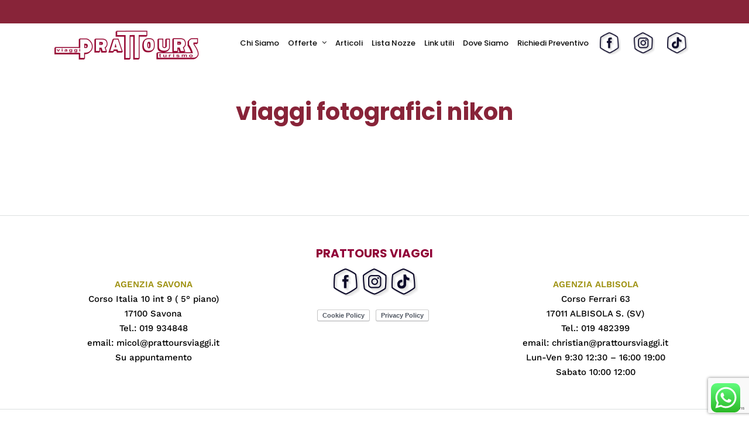

--- FILE ---
content_type: text/html; charset=utf-8
request_url: https://www.google.com/recaptcha/api2/anchor?ar=1&k=6LfJ_EorAAAAAGFrz5wVx45ch6ZziqXP7sy16Mmj&co=aHR0cHM6Ly93d3cucHJhdHRvdXJzdmlhZ2dpLml0OjQ0Mw..&hl=en&v=PoyoqOPhxBO7pBk68S4YbpHZ&size=invisible&anchor-ms=20000&execute-ms=30000&cb=h81lboxczdu3
body_size: 48668
content:
<!DOCTYPE HTML><html dir="ltr" lang="en"><head><meta http-equiv="Content-Type" content="text/html; charset=UTF-8">
<meta http-equiv="X-UA-Compatible" content="IE=edge">
<title>reCAPTCHA</title>
<style type="text/css">
/* cyrillic-ext */
@font-face {
  font-family: 'Roboto';
  font-style: normal;
  font-weight: 400;
  font-stretch: 100%;
  src: url(//fonts.gstatic.com/s/roboto/v48/KFO7CnqEu92Fr1ME7kSn66aGLdTylUAMa3GUBHMdazTgWw.woff2) format('woff2');
  unicode-range: U+0460-052F, U+1C80-1C8A, U+20B4, U+2DE0-2DFF, U+A640-A69F, U+FE2E-FE2F;
}
/* cyrillic */
@font-face {
  font-family: 'Roboto';
  font-style: normal;
  font-weight: 400;
  font-stretch: 100%;
  src: url(//fonts.gstatic.com/s/roboto/v48/KFO7CnqEu92Fr1ME7kSn66aGLdTylUAMa3iUBHMdazTgWw.woff2) format('woff2');
  unicode-range: U+0301, U+0400-045F, U+0490-0491, U+04B0-04B1, U+2116;
}
/* greek-ext */
@font-face {
  font-family: 'Roboto';
  font-style: normal;
  font-weight: 400;
  font-stretch: 100%;
  src: url(//fonts.gstatic.com/s/roboto/v48/KFO7CnqEu92Fr1ME7kSn66aGLdTylUAMa3CUBHMdazTgWw.woff2) format('woff2');
  unicode-range: U+1F00-1FFF;
}
/* greek */
@font-face {
  font-family: 'Roboto';
  font-style: normal;
  font-weight: 400;
  font-stretch: 100%;
  src: url(//fonts.gstatic.com/s/roboto/v48/KFO7CnqEu92Fr1ME7kSn66aGLdTylUAMa3-UBHMdazTgWw.woff2) format('woff2');
  unicode-range: U+0370-0377, U+037A-037F, U+0384-038A, U+038C, U+038E-03A1, U+03A3-03FF;
}
/* math */
@font-face {
  font-family: 'Roboto';
  font-style: normal;
  font-weight: 400;
  font-stretch: 100%;
  src: url(//fonts.gstatic.com/s/roboto/v48/KFO7CnqEu92Fr1ME7kSn66aGLdTylUAMawCUBHMdazTgWw.woff2) format('woff2');
  unicode-range: U+0302-0303, U+0305, U+0307-0308, U+0310, U+0312, U+0315, U+031A, U+0326-0327, U+032C, U+032F-0330, U+0332-0333, U+0338, U+033A, U+0346, U+034D, U+0391-03A1, U+03A3-03A9, U+03B1-03C9, U+03D1, U+03D5-03D6, U+03F0-03F1, U+03F4-03F5, U+2016-2017, U+2034-2038, U+203C, U+2040, U+2043, U+2047, U+2050, U+2057, U+205F, U+2070-2071, U+2074-208E, U+2090-209C, U+20D0-20DC, U+20E1, U+20E5-20EF, U+2100-2112, U+2114-2115, U+2117-2121, U+2123-214F, U+2190, U+2192, U+2194-21AE, U+21B0-21E5, U+21F1-21F2, U+21F4-2211, U+2213-2214, U+2216-22FF, U+2308-230B, U+2310, U+2319, U+231C-2321, U+2336-237A, U+237C, U+2395, U+239B-23B7, U+23D0, U+23DC-23E1, U+2474-2475, U+25AF, U+25B3, U+25B7, U+25BD, U+25C1, U+25CA, U+25CC, U+25FB, U+266D-266F, U+27C0-27FF, U+2900-2AFF, U+2B0E-2B11, U+2B30-2B4C, U+2BFE, U+3030, U+FF5B, U+FF5D, U+1D400-1D7FF, U+1EE00-1EEFF;
}
/* symbols */
@font-face {
  font-family: 'Roboto';
  font-style: normal;
  font-weight: 400;
  font-stretch: 100%;
  src: url(//fonts.gstatic.com/s/roboto/v48/KFO7CnqEu92Fr1ME7kSn66aGLdTylUAMaxKUBHMdazTgWw.woff2) format('woff2');
  unicode-range: U+0001-000C, U+000E-001F, U+007F-009F, U+20DD-20E0, U+20E2-20E4, U+2150-218F, U+2190, U+2192, U+2194-2199, U+21AF, U+21E6-21F0, U+21F3, U+2218-2219, U+2299, U+22C4-22C6, U+2300-243F, U+2440-244A, U+2460-24FF, U+25A0-27BF, U+2800-28FF, U+2921-2922, U+2981, U+29BF, U+29EB, U+2B00-2BFF, U+4DC0-4DFF, U+FFF9-FFFB, U+10140-1018E, U+10190-1019C, U+101A0, U+101D0-101FD, U+102E0-102FB, U+10E60-10E7E, U+1D2C0-1D2D3, U+1D2E0-1D37F, U+1F000-1F0FF, U+1F100-1F1AD, U+1F1E6-1F1FF, U+1F30D-1F30F, U+1F315, U+1F31C, U+1F31E, U+1F320-1F32C, U+1F336, U+1F378, U+1F37D, U+1F382, U+1F393-1F39F, U+1F3A7-1F3A8, U+1F3AC-1F3AF, U+1F3C2, U+1F3C4-1F3C6, U+1F3CA-1F3CE, U+1F3D4-1F3E0, U+1F3ED, U+1F3F1-1F3F3, U+1F3F5-1F3F7, U+1F408, U+1F415, U+1F41F, U+1F426, U+1F43F, U+1F441-1F442, U+1F444, U+1F446-1F449, U+1F44C-1F44E, U+1F453, U+1F46A, U+1F47D, U+1F4A3, U+1F4B0, U+1F4B3, U+1F4B9, U+1F4BB, U+1F4BF, U+1F4C8-1F4CB, U+1F4D6, U+1F4DA, U+1F4DF, U+1F4E3-1F4E6, U+1F4EA-1F4ED, U+1F4F7, U+1F4F9-1F4FB, U+1F4FD-1F4FE, U+1F503, U+1F507-1F50B, U+1F50D, U+1F512-1F513, U+1F53E-1F54A, U+1F54F-1F5FA, U+1F610, U+1F650-1F67F, U+1F687, U+1F68D, U+1F691, U+1F694, U+1F698, U+1F6AD, U+1F6B2, U+1F6B9-1F6BA, U+1F6BC, U+1F6C6-1F6CF, U+1F6D3-1F6D7, U+1F6E0-1F6EA, U+1F6F0-1F6F3, U+1F6F7-1F6FC, U+1F700-1F7FF, U+1F800-1F80B, U+1F810-1F847, U+1F850-1F859, U+1F860-1F887, U+1F890-1F8AD, U+1F8B0-1F8BB, U+1F8C0-1F8C1, U+1F900-1F90B, U+1F93B, U+1F946, U+1F984, U+1F996, U+1F9E9, U+1FA00-1FA6F, U+1FA70-1FA7C, U+1FA80-1FA89, U+1FA8F-1FAC6, U+1FACE-1FADC, U+1FADF-1FAE9, U+1FAF0-1FAF8, U+1FB00-1FBFF;
}
/* vietnamese */
@font-face {
  font-family: 'Roboto';
  font-style: normal;
  font-weight: 400;
  font-stretch: 100%;
  src: url(//fonts.gstatic.com/s/roboto/v48/KFO7CnqEu92Fr1ME7kSn66aGLdTylUAMa3OUBHMdazTgWw.woff2) format('woff2');
  unicode-range: U+0102-0103, U+0110-0111, U+0128-0129, U+0168-0169, U+01A0-01A1, U+01AF-01B0, U+0300-0301, U+0303-0304, U+0308-0309, U+0323, U+0329, U+1EA0-1EF9, U+20AB;
}
/* latin-ext */
@font-face {
  font-family: 'Roboto';
  font-style: normal;
  font-weight: 400;
  font-stretch: 100%;
  src: url(//fonts.gstatic.com/s/roboto/v48/KFO7CnqEu92Fr1ME7kSn66aGLdTylUAMa3KUBHMdazTgWw.woff2) format('woff2');
  unicode-range: U+0100-02BA, U+02BD-02C5, U+02C7-02CC, U+02CE-02D7, U+02DD-02FF, U+0304, U+0308, U+0329, U+1D00-1DBF, U+1E00-1E9F, U+1EF2-1EFF, U+2020, U+20A0-20AB, U+20AD-20C0, U+2113, U+2C60-2C7F, U+A720-A7FF;
}
/* latin */
@font-face {
  font-family: 'Roboto';
  font-style: normal;
  font-weight: 400;
  font-stretch: 100%;
  src: url(//fonts.gstatic.com/s/roboto/v48/KFO7CnqEu92Fr1ME7kSn66aGLdTylUAMa3yUBHMdazQ.woff2) format('woff2');
  unicode-range: U+0000-00FF, U+0131, U+0152-0153, U+02BB-02BC, U+02C6, U+02DA, U+02DC, U+0304, U+0308, U+0329, U+2000-206F, U+20AC, U+2122, U+2191, U+2193, U+2212, U+2215, U+FEFF, U+FFFD;
}
/* cyrillic-ext */
@font-face {
  font-family: 'Roboto';
  font-style: normal;
  font-weight: 500;
  font-stretch: 100%;
  src: url(//fonts.gstatic.com/s/roboto/v48/KFO7CnqEu92Fr1ME7kSn66aGLdTylUAMa3GUBHMdazTgWw.woff2) format('woff2');
  unicode-range: U+0460-052F, U+1C80-1C8A, U+20B4, U+2DE0-2DFF, U+A640-A69F, U+FE2E-FE2F;
}
/* cyrillic */
@font-face {
  font-family: 'Roboto';
  font-style: normal;
  font-weight: 500;
  font-stretch: 100%;
  src: url(//fonts.gstatic.com/s/roboto/v48/KFO7CnqEu92Fr1ME7kSn66aGLdTylUAMa3iUBHMdazTgWw.woff2) format('woff2');
  unicode-range: U+0301, U+0400-045F, U+0490-0491, U+04B0-04B1, U+2116;
}
/* greek-ext */
@font-face {
  font-family: 'Roboto';
  font-style: normal;
  font-weight: 500;
  font-stretch: 100%;
  src: url(//fonts.gstatic.com/s/roboto/v48/KFO7CnqEu92Fr1ME7kSn66aGLdTylUAMa3CUBHMdazTgWw.woff2) format('woff2');
  unicode-range: U+1F00-1FFF;
}
/* greek */
@font-face {
  font-family: 'Roboto';
  font-style: normal;
  font-weight: 500;
  font-stretch: 100%;
  src: url(//fonts.gstatic.com/s/roboto/v48/KFO7CnqEu92Fr1ME7kSn66aGLdTylUAMa3-UBHMdazTgWw.woff2) format('woff2');
  unicode-range: U+0370-0377, U+037A-037F, U+0384-038A, U+038C, U+038E-03A1, U+03A3-03FF;
}
/* math */
@font-face {
  font-family: 'Roboto';
  font-style: normal;
  font-weight: 500;
  font-stretch: 100%;
  src: url(//fonts.gstatic.com/s/roboto/v48/KFO7CnqEu92Fr1ME7kSn66aGLdTylUAMawCUBHMdazTgWw.woff2) format('woff2');
  unicode-range: U+0302-0303, U+0305, U+0307-0308, U+0310, U+0312, U+0315, U+031A, U+0326-0327, U+032C, U+032F-0330, U+0332-0333, U+0338, U+033A, U+0346, U+034D, U+0391-03A1, U+03A3-03A9, U+03B1-03C9, U+03D1, U+03D5-03D6, U+03F0-03F1, U+03F4-03F5, U+2016-2017, U+2034-2038, U+203C, U+2040, U+2043, U+2047, U+2050, U+2057, U+205F, U+2070-2071, U+2074-208E, U+2090-209C, U+20D0-20DC, U+20E1, U+20E5-20EF, U+2100-2112, U+2114-2115, U+2117-2121, U+2123-214F, U+2190, U+2192, U+2194-21AE, U+21B0-21E5, U+21F1-21F2, U+21F4-2211, U+2213-2214, U+2216-22FF, U+2308-230B, U+2310, U+2319, U+231C-2321, U+2336-237A, U+237C, U+2395, U+239B-23B7, U+23D0, U+23DC-23E1, U+2474-2475, U+25AF, U+25B3, U+25B7, U+25BD, U+25C1, U+25CA, U+25CC, U+25FB, U+266D-266F, U+27C0-27FF, U+2900-2AFF, U+2B0E-2B11, U+2B30-2B4C, U+2BFE, U+3030, U+FF5B, U+FF5D, U+1D400-1D7FF, U+1EE00-1EEFF;
}
/* symbols */
@font-face {
  font-family: 'Roboto';
  font-style: normal;
  font-weight: 500;
  font-stretch: 100%;
  src: url(//fonts.gstatic.com/s/roboto/v48/KFO7CnqEu92Fr1ME7kSn66aGLdTylUAMaxKUBHMdazTgWw.woff2) format('woff2');
  unicode-range: U+0001-000C, U+000E-001F, U+007F-009F, U+20DD-20E0, U+20E2-20E4, U+2150-218F, U+2190, U+2192, U+2194-2199, U+21AF, U+21E6-21F0, U+21F3, U+2218-2219, U+2299, U+22C4-22C6, U+2300-243F, U+2440-244A, U+2460-24FF, U+25A0-27BF, U+2800-28FF, U+2921-2922, U+2981, U+29BF, U+29EB, U+2B00-2BFF, U+4DC0-4DFF, U+FFF9-FFFB, U+10140-1018E, U+10190-1019C, U+101A0, U+101D0-101FD, U+102E0-102FB, U+10E60-10E7E, U+1D2C0-1D2D3, U+1D2E0-1D37F, U+1F000-1F0FF, U+1F100-1F1AD, U+1F1E6-1F1FF, U+1F30D-1F30F, U+1F315, U+1F31C, U+1F31E, U+1F320-1F32C, U+1F336, U+1F378, U+1F37D, U+1F382, U+1F393-1F39F, U+1F3A7-1F3A8, U+1F3AC-1F3AF, U+1F3C2, U+1F3C4-1F3C6, U+1F3CA-1F3CE, U+1F3D4-1F3E0, U+1F3ED, U+1F3F1-1F3F3, U+1F3F5-1F3F7, U+1F408, U+1F415, U+1F41F, U+1F426, U+1F43F, U+1F441-1F442, U+1F444, U+1F446-1F449, U+1F44C-1F44E, U+1F453, U+1F46A, U+1F47D, U+1F4A3, U+1F4B0, U+1F4B3, U+1F4B9, U+1F4BB, U+1F4BF, U+1F4C8-1F4CB, U+1F4D6, U+1F4DA, U+1F4DF, U+1F4E3-1F4E6, U+1F4EA-1F4ED, U+1F4F7, U+1F4F9-1F4FB, U+1F4FD-1F4FE, U+1F503, U+1F507-1F50B, U+1F50D, U+1F512-1F513, U+1F53E-1F54A, U+1F54F-1F5FA, U+1F610, U+1F650-1F67F, U+1F687, U+1F68D, U+1F691, U+1F694, U+1F698, U+1F6AD, U+1F6B2, U+1F6B9-1F6BA, U+1F6BC, U+1F6C6-1F6CF, U+1F6D3-1F6D7, U+1F6E0-1F6EA, U+1F6F0-1F6F3, U+1F6F7-1F6FC, U+1F700-1F7FF, U+1F800-1F80B, U+1F810-1F847, U+1F850-1F859, U+1F860-1F887, U+1F890-1F8AD, U+1F8B0-1F8BB, U+1F8C0-1F8C1, U+1F900-1F90B, U+1F93B, U+1F946, U+1F984, U+1F996, U+1F9E9, U+1FA00-1FA6F, U+1FA70-1FA7C, U+1FA80-1FA89, U+1FA8F-1FAC6, U+1FACE-1FADC, U+1FADF-1FAE9, U+1FAF0-1FAF8, U+1FB00-1FBFF;
}
/* vietnamese */
@font-face {
  font-family: 'Roboto';
  font-style: normal;
  font-weight: 500;
  font-stretch: 100%;
  src: url(//fonts.gstatic.com/s/roboto/v48/KFO7CnqEu92Fr1ME7kSn66aGLdTylUAMa3OUBHMdazTgWw.woff2) format('woff2');
  unicode-range: U+0102-0103, U+0110-0111, U+0128-0129, U+0168-0169, U+01A0-01A1, U+01AF-01B0, U+0300-0301, U+0303-0304, U+0308-0309, U+0323, U+0329, U+1EA0-1EF9, U+20AB;
}
/* latin-ext */
@font-face {
  font-family: 'Roboto';
  font-style: normal;
  font-weight: 500;
  font-stretch: 100%;
  src: url(//fonts.gstatic.com/s/roboto/v48/KFO7CnqEu92Fr1ME7kSn66aGLdTylUAMa3KUBHMdazTgWw.woff2) format('woff2');
  unicode-range: U+0100-02BA, U+02BD-02C5, U+02C7-02CC, U+02CE-02D7, U+02DD-02FF, U+0304, U+0308, U+0329, U+1D00-1DBF, U+1E00-1E9F, U+1EF2-1EFF, U+2020, U+20A0-20AB, U+20AD-20C0, U+2113, U+2C60-2C7F, U+A720-A7FF;
}
/* latin */
@font-face {
  font-family: 'Roboto';
  font-style: normal;
  font-weight: 500;
  font-stretch: 100%;
  src: url(//fonts.gstatic.com/s/roboto/v48/KFO7CnqEu92Fr1ME7kSn66aGLdTylUAMa3yUBHMdazQ.woff2) format('woff2');
  unicode-range: U+0000-00FF, U+0131, U+0152-0153, U+02BB-02BC, U+02C6, U+02DA, U+02DC, U+0304, U+0308, U+0329, U+2000-206F, U+20AC, U+2122, U+2191, U+2193, U+2212, U+2215, U+FEFF, U+FFFD;
}
/* cyrillic-ext */
@font-face {
  font-family: 'Roboto';
  font-style: normal;
  font-weight: 900;
  font-stretch: 100%;
  src: url(//fonts.gstatic.com/s/roboto/v48/KFO7CnqEu92Fr1ME7kSn66aGLdTylUAMa3GUBHMdazTgWw.woff2) format('woff2');
  unicode-range: U+0460-052F, U+1C80-1C8A, U+20B4, U+2DE0-2DFF, U+A640-A69F, U+FE2E-FE2F;
}
/* cyrillic */
@font-face {
  font-family: 'Roboto';
  font-style: normal;
  font-weight: 900;
  font-stretch: 100%;
  src: url(//fonts.gstatic.com/s/roboto/v48/KFO7CnqEu92Fr1ME7kSn66aGLdTylUAMa3iUBHMdazTgWw.woff2) format('woff2');
  unicode-range: U+0301, U+0400-045F, U+0490-0491, U+04B0-04B1, U+2116;
}
/* greek-ext */
@font-face {
  font-family: 'Roboto';
  font-style: normal;
  font-weight: 900;
  font-stretch: 100%;
  src: url(//fonts.gstatic.com/s/roboto/v48/KFO7CnqEu92Fr1ME7kSn66aGLdTylUAMa3CUBHMdazTgWw.woff2) format('woff2');
  unicode-range: U+1F00-1FFF;
}
/* greek */
@font-face {
  font-family: 'Roboto';
  font-style: normal;
  font-weight: 900;
  font-stretch: 100%;
  src: url(//fonts.gstatic.com/s/roboto/v48/KFO7CnqEu92Fr1ME7kSn66aGLdTylUAMa3-UBHMdazTgWw.woff2) format('woff2');
  unicode-range: U+0370-0377, U+037A-037F, U+0384-038A, U+038C, U+038E-03A1, U+03A3-03FF;
}
/* math */
@font-face {
  font-family: 'Roboto';
  font-style: normal;
  font-weight: 900;
  font-stretch: 100%;
  src: url(//fonts.gstatic.com/s/roboto/v48/KFO7CnqEu92Fr1ME7kSn66aGLdTylUAMawCUBHMdazTgWw.woff2) format('woff2');
  unicode-range: U+0302-0303, U+0305, U+0307-0308, U+0310, U+0312, U+0315, U+031A, U+0326-0327, U+032C, U+032F-0330, U+0332-0333, U+0338, U+033A, U+0346, U+034D, U+0391-03A1, U+03A3-03A9, U+03B1-03C9, U+03D1, U+03D5-03D6, U+03F0-03F1, U+03F4-03F5, U+2016-2017, U+2034-2038, U+203C, U+2040, U+2043, U+2047, U+2050, U+2057, U+205F, U+2070-2071, U+2074-208E, U+2090-209C, U+20D0-20DC, U+20E1, U+20E5-20EF, U+2100-2112, U+2114-2115, U+2117-2121, U+2123-214F, U+2190, U+2192, U+2194-21AE, U+21B0-21E5, U+21F1-21F2, U+21F4-2211, U+2213-2214, U+2216-22FF, U+2308-230B, U+2310, U+2319, U+231C-2321, U+2336-237A, U+237C, U+2395, U+239B-23B7, U+23D0, U+23DC-23E1, U+2474-2475, U+25AF, U+25B3, U+25B7, U+25BD, U+25C1, U+25CA, U+25CC, U+25FB, U+266D-266F, U+27C0-27FF, U+2900-2AFF, U+2B0E-2B11, U+2B30-2B4C, U+2BFE, U+3030, U+FF5B, U+FF5D, U+1D400-1D7FF, U+1EE00-1EEFF;
}
/* symbols */
@font-face {
  font-family: 'Roboto';
  font-style: normal;
  font-weight: 900;
  font-stretch: 100%;
  src: url(//fonts.gstatic.com/s/roboto/v48/KFO7CnqEu92Fr1ME7kSn66aGLdTylUAMaxKUBHMdazTgWw.woff2) format('woff2');
  unicode-range: U+0001-000C, U+000E-001F, U+007F-009F, U+20DD-20E0, U+20E2-20E4, U+2150-218F, U+2190, U+2192, U+2194-2199, U+21AF, U+21E6-21F0, U+21F3, U+2218-2219, U+2299, U+22C4-22C6, U+2300-243F, U+2440-244A, U+2460-24FF, U+25A0-27BF, U+2800-28FF, U+2921-2922, U+2981, U+29BF, U+29EB, U+2B00-2BFF, U+4DC0-4DFF, U+FFF9-FFFB, U+10140-1018E, U+10190-1019C, U+101A0, U+101D0-101FD, U+102E0-102FB, U+10E60-10E7E, U+1D2C0-1D2D3, U+1D2E0-1D37F, U+1F000-1F0FF, U+1F100-1F1AD, U+1F1E6-1F1FF, U+1F30D-1F30F, U+1F315, U+1F31C, U+1F31E, U+1F320-1F32C, U+1F336, U+1F378, U+1F37D, U+1F382, U+1F393-1F39F, U+1F3A7-1F3A8, U+1F3AC-1F3AF, U+1F3C2, U+1F3C4-1F3C6, U+1F3CA-1F3CE, U+1F3D4-1F3E0, U+1F3ED, U+1F3F1-1F3F3, U+1F3F5-1F3F7, U+1F408, U+1F415, U+1F41F, U+1F426, U+1F43F, U+1F441-1F442, U+1F444, U+1F446-1F449, U+1F44C-1F44E, U+1F453, U+1F46A, U+1F47D, U+1F4A3, U+1F4B0, U+1F4B3, U+1F4B9, U+1F4BB, U+1F4BF, U+1F4C8-1F4CB, U+1F4D6, U+1F4DA, U+1F4DF, U+1F4E3-1F4E6, U+1F4EA-1F4ED, U+1F4F7, U+1F4F9-1F4FB, U+1F4FD-1F4FE, U+1F503, U+1F507-1F50B, U+1F50D, U+1F512-1F513, U+1F53E-1F54A, U+1F54F-1F5FA, U+1F610, U+1F650-1F67F, U+1F687, U+1F68D, U+1F691, U+1F694, U+1F698, U+1F6AD, U+1F6B2, U+1F6B9-1F6BA, U+1F6BC, U+1F6C6-1F6CF, U+1F6D3-1F6D7, U+1F6E0-1F6EA, U+1F6F0-1F6F3, U+1F6F7-1F6FC, U+1F700-1F7FF, U+1F800-1F80B, U+1F810-1F847, U+1F850-1F859, U+1F860-1F887, U+1F890-1F8AD, U+1F8B0-1F8BB, U+1F8C0-1F8C1, U+1F900-1F90B, U+1F93B, U+1F946, U+1F984, U+1F996, U+1F9E9, U+1FA00-1FA6F, U+1FA70-1FA7C, U+1FA80-1FA89, U+1FA8F-1FAC6, U+1FACE-1FADC, U+1FADF-1FAE9, U+1FAF0-1FAF8, U+1FB00-1FBFF;
}
/* vietnamese */
@font-face {
  font-family: 'Roboto';
  font-style: normal;
  font-weight: 900;
  font-stretch: 100%;
  src: url(//fonts.gstatic.com/s/roboto/v48/KFO7CnqEu92Fr1ME7kSn66aGLdTylUAMa3OUBHMdazTgWw.woff2) format('woff2');
  unicode-range: U+0102-0103, U+0110-0111, U+0128-0129, U+0168-0169, U+01A0-01A1, U+01AF-01B0, U+0300-0301, U+0303-0304, U+0308-0309, U+0323, U+0329, U+1EA0-1EF9, U+20AB;
}
/* latin-ext */
@font-face {
  font-family: 'Roboto';
  font-style: normal;
  font-weight: 900;
  font-stretch: 100%;
  src: url(//fonts.gstatic.com/s/roboto/v48/KFO7CnqEu92Fr1ME7kSn66aGLdTylUAMa3KUBHMdazTgWw.woff2) format('woff2');
  unicode-range: U+0100-02BA, U+02BD-02C5, U+02C7-02CC, U+02CE-02D7, U+02DD-02FF, U+0304, U+0308, U+0329, U+1D00-1DBF, U+1E00-1E9F, U+1EF2-1EFF, U+2020, U+20A0-20AB, U+20AD-20C0, U+2113, U+2C60-2C7F, U+A720-A7FF;
}
/* latin */
@font-face {
  font-family: 'Roboto';
  font-style: normal;
  font-weight: 900;
  font-stretch: 100%;
  src: url(//fonts.gstatic.com/s/roboto/v48/KFO7CnqEu92Fr1ME7kSn66aGLdTylUAMa3yUBHMdazQ.woff2) format('woff2');
  unicode-range: U+0000-00FF, U+0131, U+0152-0153, U+02BB-02BC, U+02C6, U+02DA, U+02DC, U+0304, U+0308, U+0329, U+2000-206F, U+20AC, U+2122, U+2191, U+2193, U+2212, U+2215, U+FEFF, U+FFFD;
}

</style>
<link rel="stylesheet" type="text/css" href="https://www.gstatic.com/recaptcha/releases/PoyoqOPhxBO7pBk68S4YbpHZ/styles__ltr.css">
<script nonce="4-hzPqv0etWTkW-Ozm3XPQ" type="text/javascript">window['__recaptcha_api'] = 'https://www.google.com/recaptcha/api2/';</script>
<script type="text/javascript" src="https://www.gstatic.com/recaptcha/releases/PoyoqOPhxBO7pBk68S4YbpHZ/recaptcha__en.js" nonce="4-hzPqv0etWTkW-Ozm3XPQ">
      
    </script></head>
<body><div id="rc-anchor-alert" class="rc-anchor-alert"></div>
<input type="hidden" id="recaptcha-token" value="[base64]">
<script type="text/javascript" nonce="4-hzPqv0etWTkW-Ozm3XPQ">
      recaptcha.anchor.Main.init("[\x22ainput\x22,[\x22bgdata\x22,\x22\x22,\[base64]/[base64]/[base64]/[base64]/[base64]/[base64]/[base64]/[base64]/[base64]/[base64]\\u003d\x22,\[base64]\\u003d\\u003d\x22,\x22QTLCnwTCicK1WVIQw5BJwqpkGcOWJHNsw4HDm8KVw6Asw5vDp2/[base64]/[base64]/Dgxo8U8KsM2bClGlsDwUjwph6T2YyTcKcAF1ZQWdeYG1iYho/M8O1AgVmwofDvlrDisKDw68Aw4/DugPDqEZxZsKew7vCs1wVB8KELmfCpcO/wp8Dw7LCmmsEwoXCvcOgw6LDtcOfIMKUworDhk1gK8O4wotkwpIFwrxtBHMkE0cDKsKqwrzDgcK4HsONwr3Cp2N/[base64]/[base64]/CmsKVCMKtw7LCslrCv8OTOsO1NMO9a1wjw6gKf8KQVMOLEsKKw4TDjhfDjsKnw5YqIcOmEVPDv0URwq0QW8OTPBBzXMOjw7t2embCi1DDjXPChQfCoGtAwqkSw6LDk0XCoRwnwoRew7zCtTXDkcO3aG/[base64]/Dk8KVIMKnw4HDnHUlwpnDicOJTsKWw4kywp/DjSVFwq3Cl8OHDcO+IsKrw6/CgMKrX8Kxwqh5w6rCtMK6KxwLw6vCkG9xwp5BDWhlwpTDrTfCoG7CuMOVXSrCs8OAUG9ne2EGwqoZJDwNXcK5cn5RN3wjM1RKYsOCPsOTPsKBdMKWwp4vXMOqO8OoN2PDlMObGyLDnT/DnsO6bMO2XUt/[base64]/DjcKUSMKCw6fCr8Otw5fChsKbw6g7wolWcwkdFcKQw7XDnsOdEmpaOmE0w6kLIRbCoMO0LcOcw7HCpsOnw4vDrcOIJcOlOQzDpcKzEMOhVQPDgcK2wrxVwrzDsMOww6LDrj7ChVbDkcK9egzDonTDsnwlwqTCrcOtw48Wwr7CvMKcP8KHwo/CrcKBwr9yfMKFw5PDpzHDvH7DnQzDtDjCr8OOecKXwqDDgsOpwp7DrMO0w6vDkETCkcOhIsOQXTjCncOHPsKqw7AoOU9sMcO2fMKOUgRab33DuMOFwpTCu8Kkw5o1w5ETKg/[base64]/Dkm4iwqPCjcOsNhvCvUjCtMKtc8KuPEbDksOfQBAiVjUYQkV3wrbChDDCqBpbw4zCjCLDn0d5GMKxwqfDmUzDg3EXw6nDpcO8ORPCm8OwYsO4D3oWTg3DhCBFwqkCwp/DkVjDnXV0wrPDrMO0QMKxPsKqw63DpsKywrpSGMOTccO0PmvDsB3Dmm1pDBvCrcK4woUIKStnw6/DoSwwQwzDh3BAE8OoBVsCwoDCkgXCvgYCw7JIw65bOzjCi8KuKG1WOQFZw5TDnzFJwr7Dl8K+UQfCoMOSw7DDklXDmW/CisK6wrHCmMKVw7cdbMOmwqTCtkXCoXnChXzCrAJYwpd0w47CkhfDihQzAsKGQ8KpwqBGw55rOi7CjT5qwq9cUMKkHwFkw48+wqd/wo5nw6zChsOZwpjDjMOVwpx4w4hDw6HDpcKScDHCncO2McKywpVOdsKmSwkYw7Zdw4PCjsKkKRVLwq0uwoTCq09QwqEIFjV7AMKTGwXCusOFwqPDtkDCoAB+cHkII8K6V8O8wrfDhyRCZnfCscO6H8OBAlt3JTNsw63CsREJQXgKwp3DmsKGw6Z9wp7Dk0I/fgEBw5PDunUYwr3DhsONw5wew410Ln/CisObS8OQw7kAJ8K0w5t4bTXCtcKTe8K+T8OpIUrDgUPCpl3DtlzCusKkHMOhBsOnNXXDtxTDjRPDrsOgwpfCn8Kdw75CdMObwq1fCCrCs2TCgHnDkV7DiTtpex/DgMKRw6rDq8KPw4LCgF1wFVDCjlYgWsK6w6TDssK2wqTDvVrDiB4hR1MlKX07R1nDm37CnMKEwpnCuMK9CMOIwq/[base64]/CjMO6RcOQwrLCn1jCo8OKw5wGUHIuw75swobCgTXDsyLCnDZqbsOBFMKLw798BsO8w7V/VGDDg0FQwq/DoDfDmEhqajHCm8OSDMOZZcKhwoU/w5gPRMOAMiZww5DDo8O+w4HCh8KqF3IILsOjbMKSw5XClcOgDcKtIcKkwoFFNMOAMMOWUsO9LsOMBMOEwq7Cvj9wwoMiUcKsbyoKPcKcw5/DhwjCsXB4w77CkSXCr8Kfw7fCkTTDrcOZw5/DnsKyOcKAHSjCvsKVJcK7JkEWVjUtLR3CrT9hwqXClyrDqVPDgcKyEsOhbxJeLmHDn8KKw5ogBxXDnsO7wq7DocKIw4UiKcKuwpxMVMKnN8OeeMO/w43DqcKWC1vCt20NSAsfw50Be8KQRSVfYcO7wpPCksOYwopzJ8Oxw5LDiy4/wrvDk8OTw5/DjcK0wpxfw7rCsXTDowDCusKRwpjCscOmwpfCj8KNwo/CksK/Wm4QP8K/w71uwpYOWETCp3rCmMK6wpnDmcOyKMKAwr/Cv8OFCWYdVxMCSsK7dcOsw7PDr0/CrhctwpPCq8KXwoPDjhzDvQTDognCrWDCuW0Kw7klwpQMw5JgwrnDuzQew6pVw5vCr8OhJ8KRw7ArScOyw7fCgmvDmHhxWQhIGcOtTXbCq8O9w6J6Qy/Cp8KCD8OtPR9cw5pfXVtaOzgXw7J/RUoZw54yw79wXcONw7k1Y8OcwrHChQ59FMKbworCjsOzd8O0fcOCfn/DucKCwpZxw4xBw7JuY8Ohw5Fiw6nCksKdDsK+NkrCpsKowpHDhMKeZsOUB8Ofw61Iwrczd25rwr/DisOnwp7CtyvDpMOew6Vkw6XDjHbCpgBPfMO7wpXDvSxzDGzChnw8IMKuGMKILMK2OgXDsjBqwo/CoMKhJGrDvjcsbsOKecKSwrEDEmXDti4XwrTDnD4Hwr3DsAtEYMK/c8K/LnXCrcKrwoPCrXLChC4LWcKvw7/CgMOIVy3CusK7CcOkw4MKUnfDm1IMw4DDsHMIw6xQwopAw6XCncK8wqXClSxkwpbDuwkiN8KxKCEUe8OlB2Fpwqc5w658DRTDin/CpcOIw55tw5vDucO/w6Zaw6dSw5h4wrvDqsO0YsKyRRpEAH/[base64]/wonDmSHDpWM5w41oGsKKHA/ChMKOw4PCg8KvC8KdQkBjwrliw58nw610wqwaT8KFVC44NDZKZ8OMSUPCj8KTw49+wrrDtgh7w74swrsnwoBWSkJ3PE0RFMO2YCPCrXTDg8OqS3ZswqHDssKmw5cTwrrCj1c/[base64]/w6kCw5twBMKoDS1lwph4wpbDtMKeW2tzw6bDhMKxwrjDn8O3NUXDmkIxwpLDvhUHT8OROH82ak3CkTTCphs5w5oVOVoww6p8TsKedBA5w73DrRTDhsK9w6k5wpbDiMO8wr/CrDc1A8KhwoDChMK0ZMKaUDvClVLDh1PDusOoVsK0w74BwpfDgx1QwpVUwr3CtUgow5nDtwHDscKPwqzDlMK9c8KEXkQtw7LDiyF+G8KKwpFXwpJGw55FNyovUsKGw51ZJ3JTw5pOw4XDvX8zYcOwZU4vZUvDmH/DujgEw6RzwozCq8OnIcKrB28aRMK7HsO6w6k/w7dDNATDhgVmJcKTYFPCmhbDgcODwqkpYsOrTsObwqsXwpYow4rCuS1/w7w/wrRrY8OOKx8Jw7HCjMKfAjDDjcObw75mwq50wo4BLHjDk0jCvi7CjT59Jj8kE8KNOsKfwrcuCzfCj8Otw6LCi8OHCBDDvmrCj8OyEMKMNyTCnMO/w5pMw4hjwpvChGoKw6jCojfCpMKwwopvHkl/w7pzwqXDlcKWIRrCjijDqcKCNMO+DGBYwqrCo2LChS5cQ8Oqw7wNXcOcXA9twqERI8O9fMKVJsO7Ex1nw54CwrDCqMO+wpzCnMK9w7JOwo/CssKLGMOSOsOQBUPDoWzDsE3DiSsjwrfCksObw60+w6vClsK6MsKTwo1Kw4LDjcKqw7vChcOZwoHDoHnCuBLDs0EfJMKCBMO2ZCtqw5ZwwoJMw7zDr8KBCD/DgAx6ScKHNALCk0A3BcObwqTCqMOMwrbCqcO2AG3DpsKDw48qwp/DlQbCtykRwp/Ciy0cwoLDn8OFZMKPwofCjsKXDDo2wrzCiFU3PMO1wrs3acOEw70de3FVAsOhAsKuGjXDhxUpwpxRw4fDmcKMwqwAaMObw4bCkMKbwr/DmGrCoGZiwo3CscK3wpzDn8KGFMKXwoEDLH5Sf8O+w5PCvAVcMgXCgsKgSWtbwoTDtxdcwoxgS8KzE8KPZcOSYz0lFsOZw4jCkEwVw7wzLMKPwq0OVX7DiMO8wqDChcOBYsOJUnfDmCRbwrwnw5BjNQ3DhcKPDcOfwp8KZcOtYWPCi8OywobCrAcnw6xbc8K7wpJ/SsKeaGxZw44Awr/[base64]/[base64]/w5J2woLDlDMjL34gPcKkw7s7H8OWwqXDssKlPcKAw6LDoVhiIcOOdMK3fy7CljhYwplYw6jClXlQUDUUw5DCn1ACwqtRAcOYesK5BwFSKWFnw6HDu3V5wrHCiE7CtW7Ds8KjU2zCiwtZG8O8w5ZIw4sIPsO3TGkaecKodsKaw4wMw49uO1dDZcO/[base64]/Cq8OQXcOTIgbDgsKswoBXwoXCvcKKwonDtWLCjA0Lw701w5hhwpXChMKRwo/CpcOHV8KHbsOzw6l9wovDsMKuwrVXw6LCvgZDPcKYNsODak/ClcOmEnzDi8OWw6ICw6lSwpIYJsOTasK+w7lLw5PDklTDtsKZw4jCuMOrT2spw4APAcKYdMOAA8KdTMOMLD7Cix1GwrXDvMKfw6/ClEhJYcKBf34DRsOzw6hMwrZbPR3CiSB2wrltw4XCucONw64uLsKTwrjCt8Kod3nCv8KHwp1Pw7x4wp8VPsKiwq52woJhVxvDpQjDqMOIw4ULwp0dwpzCvcO7ecKGUQLCpcOqGcO7A3/ClcKjLS/[base64]/Dox/[base64]/CsK2w6rCjXJaw5/DgV3CuSg/w5FpDj4Uw6jDnVBrTUrCiDRNw43CpSHCjXlQw7VmCMOyw4HDjjfDtsK6w4IjwonCrFVpwo5WV8OhIsKGR8KAB1LDjAJEU1AkP8O5Ailqw6rCkkPCnsKZw6bCsMOdfBg3w598w6EEY0ZbwrDDm2nCrcO0AQ/CoG7DkG/CsMOAG087SH4dwpHCt8ONGMKDwpvCnsKuJ8KGfcOkYUHCusOvHwbCtsOsPlp3w4kIEyY2wo1zwrYoGsO1wok8w4DCusOuwrwKTWjCkBI0NSrDuFnDvMKsw4LDhsO8D8Ouwq3DsFFNw5gQRsKDw4h7J3zCtsKGBcKPwp8awqlXc0k/GcOYw4nDi8OYbMKJFcOWw4bClBADw4TCh8KQOsK7EhDDl00NwrXDuMK+wrPDjsKhw6N6B8O6w547D8K+Fn09wqHDtiADQkJ/ZjrDn3rDux1oXgnCm8OSw4JCdcKYHRh4w69rbcOuwrBww6rChyMeXsO2woRKCMK4wqQcTmN4wpofwoMGwq3DrMKlw4/[base64]/wq3CpsK6wo9uwotGw5dyG8O3w6vCqMKGNVjDk8OMwokPwpnDkSxYwqnDisKmDAcYYTDDsw1JWMKGZnrDj8OVwqTChS/CmcOdw6/CmcKtwocvb8KTb8KbAMOdwr3Di2hvwpZ2wq/[base64]/[base64]/CmcKdS1ldDsKfXMO2wqPDl8KmwrsMwpbDi24ewp/DrcK8wq9fM8OUDsOvUnrDiMOVIsOhw7wfJ1APecKjw6RcwoRQDsKzPsKGw5DDgFbCucKoUMOhUknCssOCI8KNa8OZw6d/[base64]/Dv8ODw5nCsQMDCVPDrcKFwp0sw4PCoANCWsORLMKCw6Ndw5waT1rDqcOBworCuzpZw7HCkFgrw4XDsk4qwozCnlhLwrFJLQrCn2/DqcK6w5XCpcK0wrUOw5nCqcOHc3/DpMONWsOhwpBfwrEIwp7CogM7w6MhwqDDuXNpw4zDjsKqwoFrG33DsCEsw7TCqmnDlXjCmsO9NcKzVcO2wrrCkcKKw5DClMKuZsK6wpfDrcOhw5NnwqdBRjx5R20RcMOydh/[base64]/CmsKGZzXDqMKeASMlHsKYZsOkwr/DkSnDm8Ksw4XDlsOuwonDh2lYDDUuwpM3VDnDjsKQw64Ww40Cw7AGwrLDscKDDicvw4JMw6/Ct0zClMOEPMOLU8O8w6TDp8KkalIZwpwIAF5yAMKVw7nCmxPDi8K6wrMhS8KFKRw1w7jDiULDghvCpmLDicOdwqRvScOOwqPCr8K+YcKnwotjwrXCmUDDucOsdcKZwpkIwotASWkOwoTCr8O2aEhnwppZw47Do1hZw7o4PCcpw7wGw6HDlsOkFWkfYV/DlMOpwr1fXMKPwq7DtcKrR8KkVMKQV8KtGijDn8KWwrnDmMO2ISULaEjCjXZ/w5DCpyDCtcOlHsOQDMO/cmdaKMKWwp/Dl8Ozw4VEKsO8WsK+ecO5AsK4wp5nwpIhw53CiXQLwq7DklBbwrHCtBNpw7TDkEB6bGdQb8K2w5kxFsKWY8OLSsOaHcOSYUMOwoBPJBPDr8Onwo/Ci0rDrFEcw55+NsOlAsKKwqTDqkcYX8KWw6LClSVKw7HCocOowqRIw6HClMKDKgrClcOHZSM5w7nCh8Kpw4Ucwp8Hw7vDsy1zwqvDpVtfw4LCs8OUBMKcw4QJdMKiwpF8w7s/w5XDusO5w5JiDsOOw4nCucOww7NcwrzCrcOjw6DDsV3DiiQRMyHDhlpqejZQA8ONecOkw5AgwoJgw7LDiBQYw4lEwpHDiSrCoMOPwqDDr8OfUcOZw5xTwrlqCEl+GcO8w4sfw6rDoMOUwrXCrUbDm8ORKxcKZMKgLgJlWlA5SgTCqjkJw5nCkGsOXcK/EsOKwp3ClFLCoHUnwokpEsOMCCtDwq9wB17DtcKow5VLwp9ZeAXDinxVaMKFwpU/[base64]/DjkPCqWYUTsOgBcOjwo7Chn0tw4HDrMKWw4xZHS7DmUhVGw/DthU1wqzDpHTCon3Csg96w58twrLCnHFUIm8icMKKHlAvLcOYwo0Vw70Rw5MUwoIpRTjDuy1dC8OCVsKPw4PCvMOqw4bCsERjDsKtw7UOTcO8EhkZBXMwwpsNw4t1wrLDl8K2HcOZw5jCgsO7YgFTBgvDocOtwrQCw6h6wp/DtDnCiMKjwqBWwoLCtQzCp8ODKBwwYFPDqcOvXg07w6jDuBTCoMKfw6d2EwF9w6ohccK5T8Ozw6lWwrsRMcKcw7zDoMOlIsK2wodIF3rDtG1aCsKaZi/ClUQ6wrjCpmMUw6d3YcKTXGrCjAjDk8ObRVjCjg0mw6pydcKEEcKVUkc9UHDCqmHCgsK5dnvCim/DjkpicsKNw7wew4PCkcKrUgZjGEo/GMO9w4zDnMOHwp3DtnZBw6dzTSPCl8KILVrDmMKrwotHL8O2wpbCqQUsd8K3HEnDlBHChMK8EDQRw687QzbDlhogw5jCil3CpB15w7BLwqvDtyIBVMOGUcOnw5YZwoJJw5AQw5/DpsOTwqPCtBXCgMOoRC/CrsOuEcKzeG3DrBAqwrYsCsKow5vCs8Kpw5pewoVcwrAWWDHDrzrCowgJwpDCmcOMbsOCfGU1wpwKwrnCrcOywoDCh8Knw67Cs8OpwoZow6g+HTcHwoEtd8Olw6PDmzc6FzwNTcOEwprDm8O/[base64]/DmMKbOcONw6vDsybDg3cGw4PCisORwpTCh8KiJTbCq8Osw7gOIjjCnsO0DENobSrDgMKAbB4cdcKKfcOBMMKww77CtMKWccONTsKNw4YCSk7DpsOCwp/[base64]/[base64]/w4YUwpJFw4wzwoHChsO1QcOiw4zDvMKsM8O6C2FuMcKqCw/Du0jDjSLCj8KtU8OuK8OSwrw9w4rCtGTCjsOxw6bDncOAQmJLwqwjwoPDnsKiwrsNBWgBecKLaRLCtcOSfHTDkMK5UMOvUw3ChRI6Q8KSwqvCty/Dp8OlEEw0wr4qwrA2wrl3PXsQwpZIw4XDlkFuGcOTQMK2wpxjXV09HW7CqgI7wrzDhGPDnMKlZ0DDosO4BsOOw7HDgcOHLcOKL8OgOWfCusOAbzR6w7B7f8KlMsOpwrTDtTsRLEnDihU9w6Jywos0OgspOcK/esKFwowdw6Iuw4xsT8KTwpBNw7FtBMK7J8KbwrIPw77Co8K/fQ4VAi3Cn8KMw7nCk8OkwpXDgMKbwqk8PF7DmsK5dsOVw4fDqRxhXMO+w4FeC3bClcOlwoHCmz/DmcO/[base64]/Cp8KkOx46wqTCggLDnQPChcOTw7DCu0Y3wpBNwrTCr8KJJ8KYS8OvfzprKiA/[base64]/[base64]/DsMOLw77Cl8K6wphxEQLDsghWb8OswpjCs8Kjw6HDqsKvw6/DmcKLKsOsfmfCisO9woobA3VyBsOrY2nCkMKRw5HCoMOwKcOgwpfCkWfCk8KOw6nDrWFAw6jCvsKiFMOwPsOnSlpPS8KifTosMT7CvjZ1w4RffAEhKMKLw6PDq1bCuH/CksO7W8KVRMKowpHCgsKfwo/CiREuw7pvw7MIYCQUwoLCucOoIVQbDcKPwotXRcO2wp7CoyDDhMKKGcKXJ8KkT8OICsKDw6IUwoxXw6pMwrwqw6sFKgLDghHDk2tFw7MQw5cGJRLDisKrwp/ChcOKFmrDhVvDjsK9wr3CvyhWw4fDhcKcaMOOSsKGw6/DjjZpw5TCrgnDk8KRwpHCm8O+UsKkLwcywoLCplB+wr09wq5lNGpjUnPDicOqwrJETjhNwr/CiwzDmhzDvz0QC2FHGA8Jwq1Kw4fCu8O4woTCncKfYMOgw4MLwq8pwoczwpXDlcOvwpTDtMKfCsK3LzQLYG5IDMORw4hPw7ECwrAkwpjCrywhbn4KaMKZK8KsT3TCoMOUZiRUwrXCscKNwo7Cg2nDh0vCrsOowovClsKww6ETwq/Du8O+w5TCtgVKEMKywpnDrsKtw745fcOtw6fCqsKDwpUFEsK6PyHCqVFhwrnCucOZO0LDqzpDw49PdAJsW2bCrMO4aC0Aw7NQw4AVQA8IfXY6w5/DpsOfwpRZwrMNKkMAecKuAhdhM8Kvw4DCvsKmQsOvIcO0w4nCn8KWKMOaQ8K7w4wbwr89wqbChMK1w4o5wot4w7jDtsKZMcKnYMKACCrClcK7w5YDMkPCosOuFl/DoRjDkzHCvkg1LCjDsgTCnlpXDFlsUsOIbsOjw65AJWXCiS5uK8KiUhZawpkZw4jCsMKIIcK7wpTCjsKDw6Bgw4xbJsKAD0PDqcOebcO9w4PDnTHCpcOmwqEWG8O1GBrCksOhKkRlTsOOw6zCtl/Di8OkPB0qwpnDuEDCjcO6wprDv8OdeQDDpcKXwp7CmyjCoVgSwrnCrMOywplhw7YEwonDvcO+wrjCrATDqcOIwqnDuUpXwo59w7ELw4/DmcKBYMK7wowiOsOYDMKtViHDn8KZwq4qwqTCriXCjBwEdCrCigUrwpTDoRMbVTnCug/[base64]/wp0ow6DDusOwJsKIwqbDol7Cr8KDccKNw40dw61ew5UCKWpISj3Dog9MdMKGwqFyU2/DkcOhJhxOw7NjEsO7AsOPNHA0w7dkcMOXw4jClsKadTrCpcO6IC4Ww44sZgNQasKhwrDCmll+McOKw7XCs8Kdw7jDiQvChcK7w5TDi8OXZMKxwrDDmMO8HsOQwp3DrsO7w4A8R8KxwrMWw4/CvzNaw64Bw4sPwqthSBDDrzpVw6w1NMOAccOyXMKLw7Q5GMKCQ8O1w4vCjMOHGMOdw6rCuRYScSHDt3zDpxnCgsK9wrlPwrQkwrp8IMK/[base64]/[base64]/MG0Iw4TCrFLCiVDDtMKvw7Eaw48KVsKAw6g3wp3CosKsAnvDs8OdaMKpFcKRw6/DmcOpw6HDkGbDjW4THxnDknxUCzrDpMKlw4hrwqbDtMK8wpDDmgs7wrEgMHXDiQoOwrnDjT/[base64]/[base64]/[base64]/woQ5wo3CnWnDlcKkwqdUwrl9ChfCgRhGwojCqMKgMMKiw71Uw4tNUMKgZmwEw4nCnAzDl8KEw5kleGkHX2HCmFbCtX0RwpLDjTvCscOVZ3/CqsKKTUbCocKaXlJ/wrrCpsKLwq3DuMOfK1ILaMOdw4dJEWZ8wqArfsKUe8Knwr9SUsKVAid/csKkMsK4w7HCnsO7wp4oQsK8fjXCo8O7JRDCv8K/[base64]/EcOvRzPCoMK4CTnCm8OgHMOxw4vDjhnCrcOKw4PDkF/CnBTCvGzDqS8ww64Lw5kyFcOxwqArXwBnwoDDly3DtsOpbsKwB3DDncKKw5/Cg0oLwo8ofcOWw5M5w5tYLsO2Y8O7wpQPDWwZPsKCw7JtdMKxw5HCjMOdFcKdO8OMwpbCtWsIOA0Lw6ZMUlnChS3DvHRxwpnDvEBSe8O6w5/DtsOvw4Akw5DCqR8DT8K1SsOAwqp0w5TCocOWwrzChsOlw6bCucKPMXLDix8gQsKeGkxKNcORJcK2wqXDhcOySDjCtmvDlSPCmx0Xwq55w5ERDcKRwrTDiXAWY1o7w6V1OCVsw43Cn1lhw5gfw7dPw6JcBcOITXIRwrHCtE/Cj8OUw6nCsMObwosSKjbChRoPwqvCisOdwqkDwrxawobDnG3DqFvCo8OFBsO9wpQ5PQNyX8K6VsKeZn1aOk4FYcKTM8K8WsKXw5QFACNfwq/CkcOJacKMAcOSwpjCnsK9w6TColnDtFcuesOcfMKGOMOjKsO/A8KZw70ZwrlLwr/[base64]/DqMObAsO/UMKQKcO0FsOxcBDCj8O/LsOawqQLNTw4wo3CrkTDoyvDsMONF2bDmEUpwq11CcK2wo4Zw5hqRcKnH8OLCggZGAEgwpI3woDDtD/DhUEzw6vCmMKPQzw7WsOXw6bCk1cMw40EYsOaw7nCn8KLwqDCmmvCq39rV0AsWcKYCMKgTMKTf8Kmw7Q/[base64]/Cu8KUwpkwa3LDhHrCv8OiOA0uw4/[base64]/w4DDosKIw4bDj0bDrMKVGmHCpMOIw6TDi8Kxw51hLWoFw7JpLcKewp9Jw601bcK2NyzDrcKdw6nDgsKNwqnDsw5gw65+JcOcw5/DigfDjcOpOcOaw49Zw4MLw4l/woEEYArDokgJw6k3dsOaw6xVEMKWfMOrHjF1w57DlSrCv0LCg0rDvWfClHDDslMoTgTCiE3Dsm1/TMOqwqoxwo1rwqhkwo5Sw7U8ZcOkCADDiwpRMcKCw78CfxcAwoYINcKAw7hAw6DCjMOAwoNoDcORwqEiGcKhwo/DtsKkw4bCpTNnwrDCsS54K8KqLMKzZcK6w5FIwroZw5d5c2DCvMOMESzDkMKgEHsFw53DgDpZJATCoMOsw6gpw602C1V3KMO5wozDsEnDuMOuUMOdcMK4DcOzclPCs8Kzw5DCrAB8w6fDi8KBwoTDvmhdwrTCgMO/wrRIwpFmw63Du14sK1vDiMOISMONwrBOw5HDmRbCgV8FwqRBw4PCqSbDiSpSLcOlHGzDq8K9LQvDpyxtJMKZwr3DqcK4e8KGEGx8w4JfIMK4w6rCnMKxw7TCqcOyQAIfwrHCmg9SDsKJw6jCuiwsGg3CmcKWwpw2w4/DmEZEBMKzwprCiQvDq1Fsw5vDmcO9w7DDo8Oow6lCR8O/ZHwbS8OZYU5HEj9ww43DjANjw7NPw5pvwpPDtjhpw4bCuzA2w4cswo0jSyrCkMKEwp1Vw5YJFB5Gw5BHw7TCv8K8IVgWCW7Ckl3Ct8KNwrTDqx0Kw5g8w7jDsQ/[base64]/CusOKwq3CplbCqcKCw6HCshbDhsK9w67Cu8K7w5RzFCdaG8OLw7gzwpd5IMOELhkWccKIK2nDscKyAsOLw67Csz3CujleRXlXw7TDjyMnYFfCtsKMNj3DjsOvw7xYG1/CgRfDksOcw5Y0w67DgcOVYRvDq8O9w7lIUcKfwrfCuMOmb1wHCVzCg3gewqh8GcKUHsOgwph/[base64]/Dk0DDsREdeMOrwqrCo2sRwqfDj8K2A3osw7LDgMKZJMKSaXbCiAXCjjJRw5RxJiDCmsK1w4QLTFfDqgHDm8O1O1nDtsOkBgBSEMK0NAc7wpzDssOha10gw4l3TwQVw5ExByzChsKMwqQsFsOGw5jDkMOrDw/CrMOlw63DqEvDocOew50dw7M+J1bCuMK2IcOgdzXCrMK3M2/Ck8OnwqRYfCAaw5IjPRh/UcOewoFsw5nCu8O6w58pWBfCrz4lwoZKwokOwpQMwr1Lw6vCiMKrw5ZTZ8ORJX/Dp8Kkw79lwobDhi/Ds8Ojw6Q8JmhJw4XDkMKTw4JXKGpMw5HCrXzCucO/[base64]/Di8KBw43DmRPCiHhxw7DDnWNzC8Opw60NwqTCgSzCmcKEVcKywqvDoMK8CMKzwpdWOxfDq8O+LSxxP3tlMFZSE0bClsOjXnEhw4V8wr0BYV1IwobDnsKWU0ZccMKIG2ZGezMtQsOnPMO4EcKSIsKZwr8Fw7Jjwp4/wocNw59ieQgYO2J2wpNJZEfDjcOMw6N+wqTDuC3DtQrCgsO1w6/CiG/CmcOvZ8KGw4M6wp7CnXEcVBRvf8KcaQtYSsKHDsKRRF/DmC3DicKxZBNMwpQzw45ewrjDnsO5aWJRa8KIw6rCvRbDkD7Cm8KjwoHChA57UzRowpElwo3Du2bDpFjDqyhCwrHCg2TDu1XCmyPDpsO+w5A9w6MDUFLDmMO0wqlGw5J8C8Klw43CusKxwrrDvnVcwrPCkcO9KMOUwpbCjMOqw5B9wonCksK9w6YBwojCpsO3w6Zqw4/Ctm4Ywq3ClcKIw49gw5wWw64rLcO1WC3DkHHDtMOzwocEwq3DtsO0VWbCucK/wrnDjWxlN8Obw5t9wqvCo8Kbd8KqKWHCmyrChwfDkGYAAMKweyzCtsKEwopywrIrb8KRwoDDvDfCo8OxcxjClHAbVcKKf8OEZVLCiQTCoVzDjVptWcKYwr/DtjddL2F1dg9nek1Pw49bLCzDhE7Dm8Kiw6/ChE41QX7DrSAMIHvClcOGw7QJYcKTcVQ3wqBVXk95w5nDssOlw6DCqDkrw59/GHlFwrcjw4fDmzdMwqgUI8KZw5jDp8OUw7BlwqpBLsOZw7XDm8KfA8KiwobDmyTDrDbCrcO8wonDrzM6Eg5iwoPCjTzDgcKmUBHCsgAQw6PCuwrDv3Mew4IKw4PDvsOEw4V2woTCqlLDtMOVw7hhJxEvw6o2c8OBwq/[base64]/LsKMRMKQw4NjD8KmfcOkQW9mw5NdISVGUMO1w5DDjw/CqxxZw7LDrcK5ZMOHw7/[base64]/DucOEwrIGwrF4eTpuwrLCngbCr8KvwoQSw4nCucOGf8OTwrZQwoxBwrTDl1/Cn8ONEFzDtMORw4LDu8Onc8KKwrpJwpobYWEdKClSQEHDrVogwpRkwrbCk8KVw5nDrsK4JsOEwolWNcO6XcK2w7HClWsTIAXCo37DvkHDk8K/wojDvcOWwpUtw5hJJkfDjFDDpXDCvBXCrMOJwp97T8KFwq9kOsOSOsKpWcOsw5/[base64]/Dk2TChMOlw4gXw4HDnEdBLsOEw5UBw7bClEvDkDTCjMOGw6nChzHCqsOIw4DDgTTDosO0wpTCk8KywqfDk3ctRMKQw65bw7XCnMOgYmXDqMOrfGHDrCPChgYywpjDhzLDl0jDnMK+DBLCo8K5w4N0U8OPDBQyYlfDoHxrwpJZUUTDph3DgsK1w4ELwoQdwqJ/AcKFwrJKPMK4wpUjdTtGw5/Dt8OiKMOjNT19wq1aQMKJwpIpOhpMwoTDncOaw7YvTnvCosO9HMKbwrXCs8KUw7bDsGLCsMKePg/DqU/CrGvDg3lWCcKzwr3CjTbCpF83RBDCoF4TwpTDg8OpLgUyw41Hw4wwwpbDj8KKwqoDwoBxwqXDiMKFfsO6YcKjDMK+wpjCqMKywqcSRcOxQUJFw4fCjcKiYF06JVFmQWh/w7TClnURHxkqEWXDkg7Dq1DCvW8Jw7HDpRMNwpXDkwfCscKdw4k2RlImJsKuel/DucKqw5U4aCDDuW4Ew7/Cl8KQU8K3ZiHDt19Pw5xDwqR9JMONfsKJw67CqMOrw4ZkIT4HaXjDlkfDqmHCr8K5w4J4fsO8wrXDj2toNnvDkx3Do8KIwqLCpTldw5HDhcKGGMO8c15iw4/DlD43wqB2V8O2wq7CtX/CjcOUwpxdPMKDw47CvibDtzDCgsK8czN6w5kOaFl8F8ODw64IWXvDg8OhwoQ/w5bDhsKiLRkEwrd6wqfDosKcajx/dcKJJ0Rnwqczwq/Do1M8I8KKw79LOUR3PV0aEVQUw6sfY8OyMcOuYwrClsOJbUPDhl7CkMKRasOUD18gf8Kmw5JgY8OXVT7DgsOXFsOcw4J2wp84BF/DmsKMVcKwaXTCpsKvw7kDw6Evw4/CpcOPw7JmT20qaMKww6c/G8O2wp4bwqZGwo9RAcKmW3fCpsOaIcKBdMOSITrCicOFwp3CjMOobVJkw77CtgkVLjnCmn/CsyIvw7jDnRrCk1c9cGXCsExkwoPCh8OXw53Dqicew5TDs8OUw7PCnjwNGcKrwqZFw4VcMcONAy7CqsONE8KWJHnCjMKmwrYIw54EBsKLwo/CiwUgw6HDssOIfiTChkclw6sdwrbDuMOlw4FrwrfCiH9Xw4M6w5xOdCnDmMK+OMOCAMKtLsK7TsOrE3tNZSZyQXDCuMOIw5XCszlywoRiwq3DmsOEbsKXwqXChgc6w6JTf3PCmiPDqyATw5U/MRTDsC0Iwp1rw79OKcObeHB6w4QBQsOOGmomw7hqw4TCjGJOw7lOw5Ixw4DDjx1VCA1MC8O3U8KGJMOrZmANR8O+wprCt8O5w4E4PsKSBcK+w7/DmsO7LMOmw7XDn0l1GsOFDWQrAMKUwoRrQXHDv8Krw7x3T3Z/[base64]/cMOow6rDsEAMw6h4eknCosKiLntuMycAw5vCuMKyB0jDgHJmwrcwwqbCtsOHXcORHsKWw70JwrZsa8OkwqzCjcKGFD/Csm7CshkrwqjCmmAOFsK5FXxXPBJ/woXCuMKjOGtKfwLCicKswrZ/w7/CrMOEZcO2aMKrw4jCjC8DF0TDsio6wo43w5HDnMObBWhRwrjDgBQ0w7rDssO5P8OULsKnZBguw4DDnTnCu2HCkEcqYcKuw6Z3Uw8dw4J3Oy3DvT5LSsOSw7HDrgI0w4XCsCjDmMOMw63DmWrDjcKhJMOWw67CpS7ClsOSwq/Ck0HCnHh1wrgEwrQZFUTCpMO0w4PDv8OqU8OcBQrCnMOQbzk1w4cjHjbDkl/ColcUIcK6al/CsmrCvMKNwojCvcKZb2McwrLDv8KBwq8Ww6dsw5rDqxPDpMK5w4thw414w59qwpReJ8K1C2zDlMO9wrDDlsODOcKNwqDDoXI/Q8OtaW3DiyBof8KlIMO/w6UFYy9mwpUNw5nCmcOkeCLCr8KAOsOvXcONw5TCmnIrWMK1wr9nEW/[base64]/Di1bCusO5Wj3CicKUDxwfw7zCmMKnwplrWcOUw78vw50FwqIuNXhtcMKPw6hZwpnDmlbDqcKODyzCmDbCl8K/wr1QRW5PKDzCkcOYKcKfT8KJe8ODw7IdwpbDsMOEaMOJw5poE8ONF2zDgGRMwoDDqMKCw6JWw5vCicKewpU5J8KoNsKYMsKqVcOjXHHDlQNawqF/wqTDhAJ4wrbCq8K8w7rDtw4/[base64]/H8OWF8OCw4pPw7lNw5LDl8OgCcKDw5QddxoQFcKkwqtFUi8dagUZwonDh8OIIcKfO8OdFmzCiSXDp8ObLsKPK216w6nCp8OgHMKjwpIRb8OAOkjCkMKdw5vCrWTDpi5fw43DlMOywrUbPFVGd8ONOD3CjkLCv0s3w47DlcOtwo3CoB/[base64]/DpB18TwMkwpbDusKIw4TCtHHDlQrDsW7DqybCnDzDmQoAwpYNSCfCuMKFw4zCusKjwppsPxLCk8Kew7HDnklNecKPw67Cohh8wot0IXgqwoMCBFDDnmEdw5kUaHxgwp/Ch3QpwrEBMcKwaV7DjXHCmcOrw5PDvcKtU8K1wqwQwr7ClcKVwppkCcKjwr3Ci8KXH8Otcz/DjcKVMQ3DsxVqG8KjwrHCo8OuccOQdcKGwpjCrGvDgS7CtSnCux3DgMOBDCpTw6lgw67Cv8KeYXTCuXTCjzVzw6/CjsKQGsKhwrEiwqNVwqjCk8OuR8ONMxnCosKZw5HDl1/[base64]/[base64]/CqDJ3w47CsV8AwqDCm8KiaMOMdsO0wp/[base64]/CsShQbMOjDyRSM8Ocw7dCw7oAw5PCisOrMCNAw6jCgwrDqcK8dSFZw7vCsWLCjsOcwr3DrA3CrDAGIV/DqTs0N8KRwq/CuxPDrcK5IyfCrT1eK1ZGTcKhRkbCucO4wpJuwogNw45pKcK3wpPDuMOowpjDlEPCo0U9KsKXOsOMCnzCs8OOaQh3aMO/f1xfTTjDksKIwpPDn1zDuMKww4FTw7QJwqUqwqMBa2XCr8OTHcKlFsOdW8O1HcKFwrV8wpFHWzNeVEwdwofDlEXDtjl/wrvCosKrXwEYZhDDtcK6DlBxP8KlNgrCpMKfPyIzwrZPwpnDh8OEdBXCoTTDqcK6wo/CgMKFFwzCgHPDgVDCh8O1MFvDkhctPRfCrDokwpTDrsONWUrDgBEnw4HCrcKVw6PCl8KiZXJVJDgXBMKkwox9IMKpEGRmw4w+w7jCjj/DlsOqwqoPRWwdwot+w4tHw7fDghXCssOZw5A9wrdyw73DlG5FKWDDnwDCl05mNSUGTsKkwo56S8KQwprCnsK1MMOawq3ClMO4NSRTAAfDhMO3w4kxRwPDs2s4ImYgOsOVEAzDkcKuw5IwGz5fKQ7CvcK7MMKtQcKUwqDDl8KjG3DChjPDhzknwrDDucOmLT3Cj3YFaX/CgyktwrYrEsOnNzrDvwfCosK9Wn8uP3zDjVoVw5ARSlYvwogFw604a2rDrMO7wrbDik8jacKrZ8K7VcOMTk4JScO3FMKKwqIIw5DCtxlWaUzDlTYIdcKVJW0iAwYmQnNBNEnDpWfDrnrDpyUHwqIBw4N7XMKIBVc2GsKqw7XCisKNw6DCsHhGwqorQ8K9X8OnV1/CrkpDw5RyMnbCsiTCjsOvw6DCqEhyCx7DuzVfXMKJwrRFFwFjBkFeFUZrNi7CuXvCiMK0VW3DvgzDjTjCjAXDpDvDnD/CqxbDkMKzEcKhRBPDrcObQlMvQBRBSgzCm2Y5Qg1TSsKdw5TDpMOHPMOPZ8OVFcKIZWoaf3Jzw5XCmMOsDRhnw5LDpFDCo8Ohw7/[base64]/DsGw9wqErw77CpTHCplJ6wpfCmlPCsMKcV3F9XwLDosKqNsOCw7c9esKaw7PCjC/[base64]/CcKmw5lobMOWFybDggHDuF1qwqlVFSnCl8K2wpgbw7jDqRjDrT93Gg1kMsOIWywdw5lkNsO7wpNswoBMUTUrw6YCw77CncKZMMOaw7PDpyTDiF8AaVzDr8K3LTZJw47DrTfClMKHw4QFTS3DqMO1NH/Cn8OfHFILKcKtNcOewrBLAXzCt8O8w7zDlS/CtMKxTsKwdcK9WMODciUBVsKNwrbDn3kpwqU4VE7DrzbDiDbCgMOaEQsAw6XDqMOCwqzCjsK9wrgkwpxow5hFw5Rvwro+wqXDlsKRw4lKwrRnS0XCr8KxwqM2wptFw6dkZsOzM8KRw7fCiMOpw4dpKlvDgsOMw4DCqiLCiMOaw5DDkcO3w4R/Q8OPVcKxNcOZAcOwwoYrM8OLKhsDw7/DvlNuw59Yw6XCiBTDgMKPAMOkIjfCt8Kkw5LDtFRTw7J9bDwIw4wEf8OkP8ODw79RIARewphJIybCgWViScO3ThQsWsK4w5PCoCZIZMKteMKsYMOdFBjDh1XChMOawqfCocKewpnDusK7Z8KjwrhTZMK6wq1/wrXDlngMwqxywq/DkjTCsXgnAcOLV8ORDi0wwr4cVcObGsO7dFlGU0zCvhrDpm3DgE3Dk8OBNsO0wpvCuFB0wqN4asKwIzHCl8OQw5BWT29Pw51Ew59Ca8KpwpM0FFPDiW5s\x22],null,[\x22conf\x22,null,\x226LfJ_EorAAAAAGFrz5wVx45ch6ZziqXP7sy16Mmj\x22,0,null,null,null,1,[21,125,63,73,95,87,41,43,42,83,102,105,109,121],[1017145,304],0,null,null,null,null,0,null,0,null,700,1,null,0,\[base64]/76lBhnEnQkZnOKMAhk\\u003d\x22,0,0,null,null,1,null,0,0,null,null,null,0],\x22https://www.prattoursviaggi.it:443\x22,null,[3,1,1],null,null,null,1,3600,[\x22https://www.google.com/intl/en/policies/privacy/\x22,\x22https://www.google.com/intl/en/policies/terms/\x22],\x222WjHOwlu3lcm8TRPFpzi9GEQLXnc9jgWjlTHoOZAUO4\\u003d\x22,1,0,null,1,1768931372945,0,0,[199],null,[134],\x22RC-q86FKGaS9txEkg\x22,null,null,null,null,null,\x220dAFcWeA5YCsf6H8zSgu7nLXNCFR_KNZA8sVC-XX1IUz0kFlvg9eqNFkJbeGSRFSSF1X4HCMaMjrpk593WSGzKwXCGaEC3Jd0wAQ\x22,1769014172869]");
    </script></body></html>

--- FILE ---
content_type: text/css
request_url: https://www.prattoursviaggi.it/wp-content/themes/grandtour-child/style.css
body_size: -18
content:
/*
 Theme Name:   Grand Tour Child
 Theme URI:    http://www.haidertourismllc.com
 Description:  Grand Tours Child Theme
 Author:       Imran M Bajwa
 Author URI:   http://www.haidertourismllc.com
 Template:     grandtour
 Version:      0.0.1
 Text Domain:  grandtour-child
*/



 

--- FILE ---
content_type: application/javascript; charset=utf-8
request_url: https://cs.iubenda.com/cookie-solution/confs/js/26444213.js
body_size: -208
content:
_iub.csRC = { consApiKey: 'PObUtj80I9KntB4Fn5sQwRO82lJVWLD5', consentDatabasePublicKey: 'd3kpuGqBe3oT83T9JjqTMyqUGeBlty3k', showBranding: false, publicId: '8a41d868-6db6-11ee-8bfc-5ad8d8c564c0', floatingGroup: false };
_iub.csEnabled = true;
_iub.csPurposes = [3,7,1,4,2];
_iub.cpUpd = 1767856514;
_iub.csT = 0.05;
_iub.googleConsentModeV2 = true;
_iub.totalNumberOfProviders = 8;
